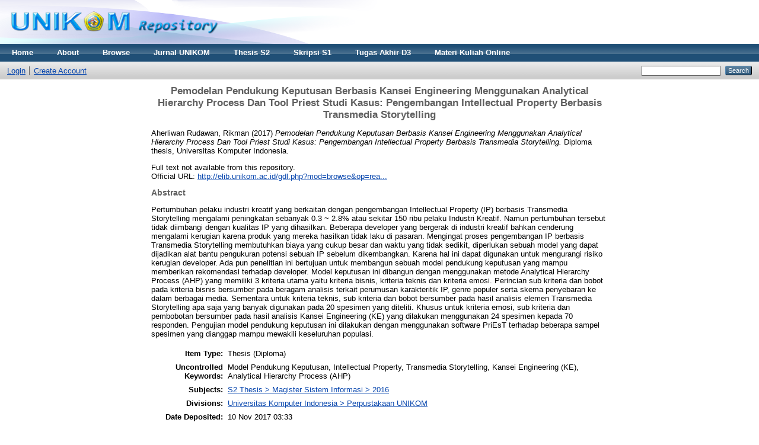

--- FILE ---
content_type: text/html; charset=utf-8
request_url: https://repository.unikom.ac.id/53973/
body_size: 4447
content:
<!DOCTYPE html PUBLIC "-//W3C//DTD XHTML 1.0 Transitional//EN" "http://www.w3.org/TR/xhtml1/DTD/xhtml1-transitional.dtd">
<html xmlns="http://www.w3.org/1999/xhtml">
  <head>
    <meta http-equiv="X-UA-Compatible" content="IE=edge" />
    <title> Pemodelan Pendukung Keputusan Berbasis Kansei Engineering Menggunakan Analytical Hierarchy Process Dan Tool Priest Studi Kasus: Pengembangan Intellectual Property Berbasis Transmedia Storytelling  - Repository</title>
    <link rel="icon" href="/favicon.ico" type="image/x-icon" />
    <link rel="shortcut icon" href="/favicon.ico" type="image/x-icon" />
    <meta name="google-site-verification" content="FiGXYVL8CSniVW32HkePZZbsUf2PUXydDsr0Vu10QYE" />
    <meta name="viewport" content="width=device-width, initial-scale=1" />  
    <meta name="eprints.eprintid" content="53973" />
<meta name="eprints.rev_number" content="1" />
<meta name="eprints.eprint_status" content="archive" />
<meta name="eprints.dir" content="disk0/00/05/39/73" />
<meta name="eprints.datestamp" content="2017-11-10 03:33:49" />
<meta name="eprints.lastmod" content="2017-11-10 03:33:49" />
<meta name="eprints.status_changed" content="2017-11-10 03:33:49" />
<meta name="eprints.type" content="thesis" />
<meta name="eprints.metadata_visibility" content="show" />
<meta name="eprints.creators_name" content="Aherliwan Rudawan, Rikman" />
<meta name="eprints.contributors_name" content="Ana Hadiana, Eng" />
<meta name="eprints.title" content="Pemodelan Pendukung Keputusan Berbasis Kansei Engineering Menggunakan Analytical Hierarchy Process Dan Tool Priest Studi Kasus: Pengembangan Intellectual Property Berbasis Transmedia Storytelling" />
<meta name="eprints.ispublished" content="pub" />
<meta name="eprints.subjects" content="UNIK767" />
<meta name="eprints.divisions" content="perpus" />
<meta name="eprints.full_text_status" content="none" />
<meta name="eprints.keywords" content="Model Pendukung Keputusan, Intellectual Property, Transmedia Storytelling, Kansei Engineering (KE), Analytical Hierarchy Process (AHP)" />
<meta name="eprints.abstract" content="Pertumbuhan pelaku industri kreatif yang berkaitan dengan pengembangan Intellectual Property (IP) berbasis Transmedia Storytelling mengalami peningkatan sebanyak 0.3 ~ 2.8% atau sekitar 150 ribu pelaku Industri Kreatif. Namun pertumbuhan tersebut tidak diimbangi dengan kualitas IP yang dihasilkan. Beberapa developer yang bergerak di industri kreatif bahkan cenderung mengalami kerugian karena produk yang mereka hasilkan tidak laku di pasaran. Mengingat proses pengembangan IP berbasis Transmedia Storytelling membutuhkan biaya yang cukup besar dan waktu yang tidak sedikit, diperlukan sebuah model yang dapat dijadikan alat bantu pengukuran potensi sebuah IP sebelum dikembangkan. Karena hal ini dapat digunakan untuk mengurangi risiko kerugian developer. Ada pun penelitian ini bertujuan untuk membangun sebuah model pendukung keputusan yang mampu memberikan rekomendasi terhadap developer. Model keputusan ini dibangun dengan menggunakan metode Analytical Hierarchy Process (AHP) yang memiliki 3 kriteria utama yaitu kriteria bisnis, kriteria teknis dan kriteria emosi. Perincian sub kriteria dan bobot pada kriteria bisnis bersumber pada beragam analisis terkait perumusan karakteritik IP, genre populer serta skema penyebaran ke dalam berbagai media. Sementara untuk kriteria teknis, sub kriteria dan bobot bersumber pada hasil analisis elemen Transmedia Storytelling apa saja yang banyak digunakan pada 20 spesimen yang diteliti. Khusus untuk kriteria emosi, sub kriteria dan pembobotan bersumber pada hasil analisis Kansei Engineering (KE) yang dilakukan menggunakan 24 spesimen kepada 70 responden. Pengujian model pendukung keputusan ini dilakukan dengan menggunakan software PriEsT terhadap beberapa sampel spesimen yang dianggap mampu mewakili keseluruhan populasi." />
<meta name="eprints.date" content="2017-08-18" />
<meta name="eprints.date_type" content="published" />
<meta name="eprints.publisher" content="Universitas Komputer Indonesia" />
<meta name="eprints.institution" content="Universitas Komputer Indonesia" />
<meta name="eprints.thesis_type" content="diploma" />
<meta name="eprints.thesis_name" content="other" />
<meta name="eprints.refereed" content="TRUE" />
<meta name="eprints.official_url" content="http://elib.unikom.ac.id/gdl.php?mod=browse&amp;op=read&amp;id=jbptunikompp-gdl-rikmanaher-37303" />
<meta name="eprints.citation" content="  Aherliwan Rudawan, Rikman  (2017) Pemodelan Pendukung Keputusan Berbasis Kansei Engineering Menggunakan Analytical Hierarchy Process Dan Tool Priest Studi Kasus: Pengembangan Intellectual Property Berbasis Transmedia Storytelling.  Diploma thesis, Universitas Komputer Indonesia.   " />
<link rel="schema.DC" href="http://purl.org/DC/elements/1.0/" />
<meta name="DC.relation" content="http://repository.unikom.ac.id/53973/" />
<meta name="DC.title" content="Pemodelan Pendukung Keputusan Berbasis Kansei Engineering Menggunakan Analytical Hierarchy Process Dan Tool Priest Studi Kasus: Pengembangan Intellectual Property Berbasis Transmedia Storytelling" />
<meta name="DC.creator" content="Aherliwan Rudawan, Rikman" />
<meta name="DC.subject" content="2016" />
<meta name="DC.description" content="Pertumbuhan pelaku industri kreatif yang berkaitan dengan pengembangan Intellectual Property (IP) berbasis Transmedia Storytelling mengalami peningkatan sebanyak 0.3 ~ 2.8% atau sekitar 150 ribu pelaku Industri Kreatif. Namun pertumbuhan tersebut tidak diimbangi dengan kualitas IP yang dihasilkan. Beberapa developer yang bergerak di industri kreatif bahkan cenderung mengalami kerugian karena produk yang mereka hasilkan tidak laku di pasaran. Mengingat proses pengembangan IP berbasis Transmedia Storytelling membutuhkan biaya yang cukup besar dan waktu yang tidak sedikit, diperlukan sebuah model yang dapat dijadikan alat bantu pengukuran potensi sebuah IP sebelum dikembangkan. Karena hal ini dapat digunakan untuk mengurangi risiko kerugian developer. Ada pun penelitian ini bertujuan untuk membangun sebuah model pendukung keputusan yang mampu memberikan rekomendasi terhadap developer. Model keputusan ini dibangun dengan menggunakan metode Analytical Hierarchy Process (AHP) yang memiliki 3 kriteria utama yaitu kriteria bisnis, kriteria teknis dan kriteria emosi. Perincian sub kriteria dan bobot pada kriteria bisnis bersumber pada beragam analisis terkait perumusan karakteritik IP, genre populer serta skema penyebaran ke dalam berbagai media. Sementara untuk kriteria teknis, sub kriteria dan bobot bersumber pada hasil analisis elemen Transmedia Storytelling apa saja yang banyak digunakan pada 20 spesimen yang diteliti. Khusus untuk kriteria emosi, sub kriteria dan pembobotan bersumber pada hasil analisis Kansei Engineering (KE) yang dilakukan menggunakan 24 spesimen kepada 70 responden. Pengujian model pendukung keputusan ini dilakukan dengan menggunakan software PriEsT terhadap beberapa sampel spesimen yang dianggap mampu mewakili keseluruhan populasi." />
<meta name="DC.publisher" content="Universitas Komputer Indonesia" />
<meta name="DC.date" content="2017-08-18" />
<meta name="DC.type" content="Thesis" />
<meta name="DC.type" content="PeerReviewed" />
<meta name="DC.identifier" content="  Aherliwan Rudawan, Rikman  (2017) Pemodelan Pendukung Keputusan Berbasis Kansei Engineering Menggunakan Analytical Hierarchy Process Dan Tool Priest Studi Kasus: Pengembangan Intellectual Property Berbasis Transmedia Storytelling.  Diploma thesis, Universitas Komputer Indonesia.   " />
<meta name="DC.relation" content="http://elib.unikom.ac.id/gdl.php?mod=browse&amp;op=read&amp;id=jbptunikompp-gdl-rikmanaher-37303" />
<link rel="alternate" href="http://repository.unikom.ac.id/cgi/export/eprint/53973/HTML/repository-eprint-53973.html" type="text/html; charset=utf-8" title="HTML Citation" />
<link rel="alternate" href="http://repository.unikom.ac.id/cgi/export/eprint/53973/Text/repository-eprint-53973.txt" type="text/plain; charset=utf-8" title="ASCII Citation" />
<link rel="alternate" href="http://repository.unikom.ac.id/cgi/export/eprint/53973/ContextObject/repository-eprint-53973.xml" type="text/xml; charset=utf-8" title="OpenURL ContextObject" />
<link rel="alternate" href="http://repository.unikom.ac.id/cgi/export/eprint/53973/RDFXML/repository-eprint-53973.rdf" type="application/rdf+xml" title="RDF+XML" />
<link rel="alternate" href="http://repository.unikom.ac.id/cgi/export/eprint/53973/EndNote/repository-eprint-53973.enw" type="text/plain; charset=utf-8" title="EndNote" />
<link rel="alternate" href="http://repository.unikom.ac.id/cgi/export/eprint/53973/BibTeX/repository-eprint-53973.bib" type="text/plain" title="BibTeX" />
<link rel="alternate" href="http://repository.unikom.ac.id/cgi/export/eprint/53973/MODS/repository-eprint-53973.xml" type="text/xml; charset=utf-8" title="MODS" />
<link rel="alternate" href="http://repository.unikom.ac.id/cgi/export/eprint/53973/COinS/repository-eprint-53973.txt" type="text/plain; charset=utf-8" title="OpenURL ContextObject in Span" />
<link rel="alternate" href="http://repository.unikom.ac.id/cgi/export/eprint/53973/RDFNT/repository-eprint-53973.nt" type="text/plain" title="RDF+N-Triples" />
<link rel="alternate" href="http://repository.unikom.ac.id/cgi/export/eprint/53973/DIDL/repository-eprint-53973.xml" type="text/xml; charset=utf-8" title="MPEG-21 DIDL" />
<link rel="alternate" href="http://repository.unikom.ac.id/cgi/export/eprint/53973/XML/repository-eprint-53973.xml" type="application/vnd.eprints.data+xml; charset=utf-8" title="EP3 XML" />
<link rel="alternate" href="http://repository.unikom.ac.id/cgi/export/eprint/53973/JSON/repository-eprint-53973.js" type="application/json; charset=utf-8" title="JSON" />
<link rel="alternate" href="http://repository.unikom.ac.id/cgi/export/eprint/53973/DC/repository-eprint-53973.txt" type="text/plain; charset=utf-8" title="Dublin Core" />
<link rel="alternate" href="http://repository.unikom.ac.id/cgi/export/eprint/53973/Atom/repository-eprint-53973.xml" type="application/atom+xml;charset=utf-8" title="Atom" />
<link rel="alternate" href="http://repository.unikom.ac.id/cgi/export/eprint/53973/RIS/repository-eprint-53973.ris" type="text/plain" title="Reference Manager" />
<link rel="alternate" href="http://repository.unikom.ac.id/cgi/export/eprint/53973/RDFN3/repository-eprint-53973.n3" type="text/n3" title="RDF+N3" />
<link rel="alternate" href="http://repository.unikom.ac.id/cgi/export/eprint/53973/Simple/repository-eprint-53973.txt" type="text/plain; charset=utf-8" title="Simple Metadata" />
<link rel="alternate" href="http://repository.unikom.ac.id/cgi/export/eprint/53973/Refer/repository-eprint-53973.refer" type="text/plain" title="Refer" />
<link rel="alternate" href="http://repository.unikom.ac.id/cgi/export/eprint/53973/METS/repository-eprint-53973.xml" type="text/xml; charset=utf-8" title="METS" />
<link rel="alternate" href="http://repository.unikom.ac.id/cgi/export/eprint/53973/CSV/repository-eprint-53973.csv" type="text/csv; charset=utf-8" title="Multiline CSV" />
<link rel="Top" href="http://repository.unikom.ac.id/" />
    <link rel="Sword" href="https://repository.unikom.ac.id/sword-app/servicedocument" />
    <link rel="SwordDeposit" href="https://repository.unikom.ac.id/id/contents" />
    <link rel="Search" type="text/html" href="http://repository.unikom.ac.id/cgi/search" />
    <link rel="Search" type="application/opensearchdescription+xml" href="http://repository.unikom.ac.id/cgi/opensearchdescription" title="Repository" />
    <script type="text/javascript">
// <![CDATA[
var eprints_http_root = "https:\/\/repository.unikom.ac.id";
var eprints_http_cgiroot = "https:\/\/repository.unikom.ac.id\/cgi";
var eprints_oai_archive_id = "repository.unikom.ac.id";
var eprints_logged_in = false;
// ]]></script>
    <style type="text/css">.ep_logged_in { display: none }</style>
    <link rel="stylesheet" type="text/css" href="/style/auto-3.3.16.css" />
    <script type="text/javascript" src="/javascript/auto-3.3.16.js"><!--padder--></script>
    <!--[if lte IE 6]>
        <link rel="stylesheet" type="text/css" href="/style/ie6.css" />
   <![endif]-->
    <meta name="Generator" content="EPrints 3.3.16" />
    <meta http-equiv="Content-Type" content="text/html; charset=UTF-8" />
    <meta http-equiv="Content-Language" content="en" />
    
    <script>
   (function(i,s,o,g,r,a,m){i['GoogleAnalyticsObject']=r;i[r]=i[r]||function(){
  (i[r].q=i[r].q||[]).push(arguments)},i[r].l=1*new Date();a=s.createElement(o),
  m=s.getElementsByTagName(o)[0];a.async=1;a.src=g;m.parentNode.insertBefore(a,m)
  })(window,document,'script','https://www.google-analytics.com/analytics.js','ga');

  ga('create', 'UA-90234117-1', 'auto');
  ga('send', 'pageview');

</script>
  </head>
  <body>
    
    <div class="ep_tm_header ep_noprint">
      <div class="ep_tm_site_logo">
        <a href="http://repository.unikom.ac.id/" title="Repository">
          <img alt="Repository" src="/images/kepo_header.png" />
        </a>
      </div>
      <ul class="ep_tm_menu">
        <li>
          <a href="http://repository.unikom.ac.id">
            Home
          </a>
        </li>
        <li>
          <a href="http://repository.unikom.ac.id/information.html">
            About
          </a>
        </li>
        <li>
          <a href="http://repository.unikom.ac.id/view/" menu="ep_tm_menu_browse">
            Browse
          </a>
          <ul id="ep_tm_menu_browse" style="display:none;">
            <li>
              <a href="http://repository.unikom.ac.id/view/year/">
                Browse by 
                Year
              </a>
            </li>
            <li>
              <a href="http://repository.unikom.ac.id/view/subjects/">
                Browse by 
                Subject
              </a>
            </li>
            <li>
              <a href="http://repository.unikom.ac.id/view/divisions/">
                Browse by 
                Division
              </a>
            </li>
            <li>
              <a href="http://repository.unikom.ac.id/view/creators/">
                Browse by 
                Author
              </a>
            </li>
          </ul>
        </li>        
        <li>
          <a href="http://repository.unikom.ac.id/view/subjects/UNIK1334.html">
            Jurnal UNIKOM
          </a>
        </li>
        <li>
          <a href="http://repository.unikom.ac.id/view/subjects/UNIK504.html">
            Thesis S2
          </a>
        </li>        
        <li>
          <a href="http://repository.unikom.ac.id/view/subjects/UNIK1.html">
            Skripsi S1
          </a>
        </li>        
        <li>
          <a href="http://repository.unikom.ac.id/view/subjects/UNIK167.html">
            Tugas Akhir D3
          </a>
        </li>        
        <li>
          <a href="http://repository.unikom.ac.id/view/subjects/kuliahonline.html">
            Materi Kuliah Online
          </a>
        </li>        
      </ul>
      <table class="ep_tm_searchbar">
        <tr>
          <td align="left">
            <ul class="ep_tm_key_tools" id="ep_tm_menu_tools"><li><a href="http://repository.unikom.ac.id/cgi/users/home">Login</a></li><li><a href="/cgi/register">Create Account</a></li></ul>
          </td>
          <td align="right" style="white-space: nowrap">
            
            <form method="get" accept-charset="utf-8" action="http://repository.unikom.ac.id/cgi/search" style="display:inline">
              <input class="ep_tm_searchbarbox" size="20" type="text" name="q" />
              <input class="ep_tm_searchbarbutton" value="Search" type="submit" name="_action_search" />
              <input type="hidden" name="_action_search" value="Search" />
              <input type="hidden" name="_order" value="bytitle" />
              <input type="hidden" name="basic_srchtype" value="ALL" />
              <input type="hidden" name="_satisfyall" value="ALL" />
            </form>
          </td>
        </tr>
      </table>
    </div>
    <div>
      <div class="ep_tm_page_content">
        <h1 class="ep_tm_pagetitle">
          

Pemodelan Pendukung Keputusan Berbasis Kansei Engineering Menggunakan Analytical Hierarchy Process Dan Tool Priest Studi Kasus: Pengembangan Intellectual Property Berbasis Transmedia Storytelling


        </h1>
        <div class="ep_summary_content"><div class="ep_summary_content_left"></div><div class="ep_summary_content_right"></div><div class="ep_summary_content_top"></div><div class="ep_summary_content_main">

  <p style="margin-bottom: 1em">
    


    <span class="person_name">Aherliwan Rudawan, Rikman</span>
  

(2017)

<em>Pemodelan Pendukung Keputusan Berbasis Kansei Engineering Menggunakan Analytical Hierarchy Process Dan Tool Priest Studi Kasus: Pengembangan Intellectual Property Berbasis Transmedia Storytelling.</em>


    Diploma thesis, Universitas Komputer Indonesia.
  




  </p>

  

  

    
      Full text not available from this repository.
      
    
  
    

  

  
    <div style="margin-bottom: 1em">
      Official URL: <a href="http://elib.unikom.ac.id/gdl.php?mod=browse&amp;op=read&amp;id=jbptunikompp-gdl-rikmanaher-37303">http://elib.unikom.ac.id/gdl.php?mod=browse&amp;op=rea...</a>
    </div>
  

  
    <h2>Abstract</h2>
    <p style="text-align: left; margin: 1em auto 0em auto">Pertumbuhan pelaku industri kreatif yang berkaitan dengan pengembangan Intellectual Property (IP) berbasis Transmedia Storytelling mengalami peningkatan sebanyak 0.3 ~ 2.8% atau sekitar 150 ribu pelaku Industri Kreatif. Namun pertumbuhan tersebut tidak diimbangi dengan kualitas IP yang dihasilkan. Beberapa developer yang bergerak di industri kreatif bahkan cenderung mengalami kerugian karena produk yang mereka hasilkan tidak laku di pasaran. Mengingat proses pengembangan IP berbasis Transmedia Storytelling membutuhkan biaya yang cukup besar dan waktu yang tidak sedikit, diperlukan sebuah model yang dapat dijadikan alat bantu pengukuran potensi sebuah IP sebelum dikembangkan. Karena hal ini dapat digunakan untuk mengurangi risiko kerugian developer. Ada pun penelitian ini bertujuan untuk membangun sebuah model pendukung keputusan yang mampu memberikan rekomendasi terhadap developer. Model keputusan ini dibangun dengan menggunakan metode Analytical Hierarchy Process (AHP) yang memiliki 3 kriteria utama yaitu kriteria bisnis, kriteria teknis dan kriteria emosi. Perincian sub kriteria dan bobot pada kriteria bisnis bersumber pada beragam analisis terkait perumusan karakteritik IP, genre populer serta skema penyebaran ke dalam berbagai media. Sementara untuk kriteria teknis, sub kriteria dan bobot bersumber pada hasil analisis elemen Transmedia Storytelling apa saja yang banyak digunakan pada 20 spesimen yang diteliti. Khusus untuk kriteria emosi, sub kriteria dan pembobotan bersumber pada hasil analisis Kansei Engineering (KE) yang dilakukan menggunakan 24 spesimen kepada 70 responden. Pengujian model pendukung keputusan ini dilakukan dengan menggunakan software PriEsT terhadap beberapa sampel spesimen yang dianggap mampu mewakili keseluruhan populasi.</p>
  

  <table style="margin-bottom: 1em; margin-top: 1em;" cellpadding="3">
    <tr>
      <th align="right">Item Type:</th>
      <td>
        Thesis
        
        
        (Diploma)
      </td>
    </tr>
    
    
      
    
      
    
      
        <tr>
          <th align="right">Uncontrolled Keywords:</th>
          <td valign="top">Model Pendukung Keputusan, Intellectual Property, Transmedia Storytelling, Kansei Engineering (KE), Analytical Hierarchy Process (AHP)</td>
        </tr>
      
    
      
        <tr>
          <th align="right">Subjects:</th>
          <td valign="top"><a href="http://repository.unikom.ac.id/view/subjects/UNIK767.html">S2 Thesis &gt; Magister Sistem Informasi &gt; 2016</a></td>
        </tr>
      
    
      
        <tr>
          <th align="right">Divisions:</th>
          <td valign="top"><a href="http://repository.unikom.ac.id/view/divisions/perpus/">Universitas Komputer Indonesia &gt; Perpustakaan UNIKOM</a></td>
        </tr>
      
    
      
    
      
    
      
        <tr>
          <th align="right">Date Deposited:</th>
          <td valign="top">10 Nov 2017 03:33</td>
        </tr>
      
    
      
        <tr>
          <th align="right">Last Modified:</th>
          <td valign="top">10 Nov 2017 03:33</td>
        </tr>
      
    
    <tr>
      <th align="right">URI:</th>
      <td valign="top"><a href="http://repository.unikom.ac.id/id/eprint/53973">http://repository.unikom.ac.id/id/eprint/53973</a></td>
    </tr>
  </table>

  
  

  
    <h3>Actions (login required)</h3>
    <table class="ep_summary_page_actions">
    
      <tr>
        <td><a href="/cgi/users/home?screen=EPrint%3A%3AView&amp;eprintid=53973"><img src="/style/images/action_view.png" title="View Item" alt="View Item" class="ep_form_action_icon" /></a></td>
        <td>View Item</td>
      </tr>
    
    </table>
  

</div><div class="ep_summary_content_bottom"></div><div class="ep_summary_content_after"></div></div>
      </div>
    </div>
    <div class="ep_tm_footer ep_noprint">
      <div class="ep_tm_eprints_logo">
        <a href="http://eprints.org/software/">
          <img alt="EPrints Logo" src="/images/eprintslogo.gif" />
        </a>
      </div>
      <div>Repository is powered by <em><a href="http://eprints.org/software/">EPrints 3</a></em> which is developed by the <a href="http://www.ecs.soton.ac.uk/">School of Electronics and Computer Science</a> at the University of Southampton. <a href="http://repository.unikom.ac.id/eprints/">More information and software credits</a>.</div>
    </div>
  </body>
</html>